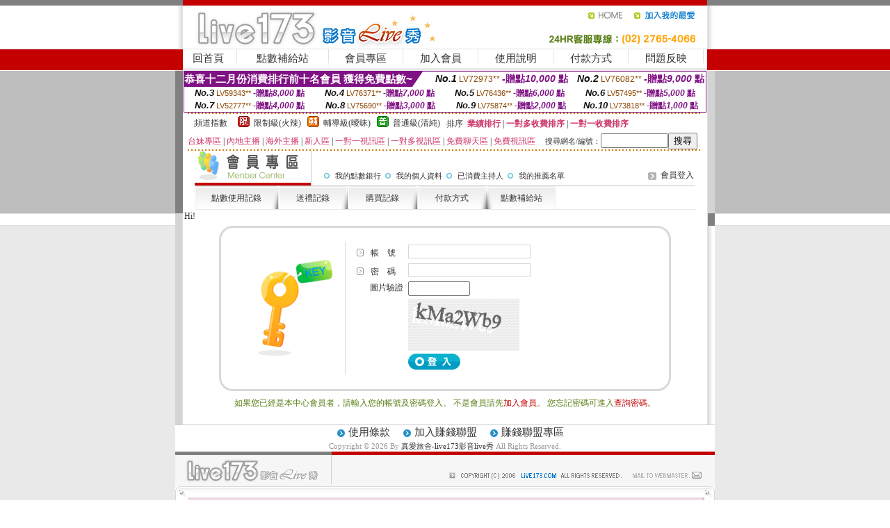

--- FILE ---
content_type: text/html; charset=Big5
request_url: http://1676761.p0401.com/V4/?AID=217069&FID=1676761&WEBID=
body_size: 393
content:
<script>alert('請先登入會員才能進入主播包廂')</script><script>location.href = '/index.phtml?PUT=up_logon&FID=1676761';</script><form method='POST' action='https://gf744.com/GO/' name='forms' id='SSLforms'>
<input type='hidden' name='CONNECT_ID' value=''>
<input type='hidden' name='FID' value='1676761'>
<input type='hidden' name='SID' value='ss1e3npvaddgmksouovg6f8994mhk92c'>
<input type='hidden' name='AID' value='217069'>
<input type='hidden' name='LTYPE' value='U'>
<input type='hidden' name='WURL' value='http://1676761.p0401.com'>
</FORM><script Language='JavaScript'>document.getElementById('SSLforms').submit();self.window.focus();</script>